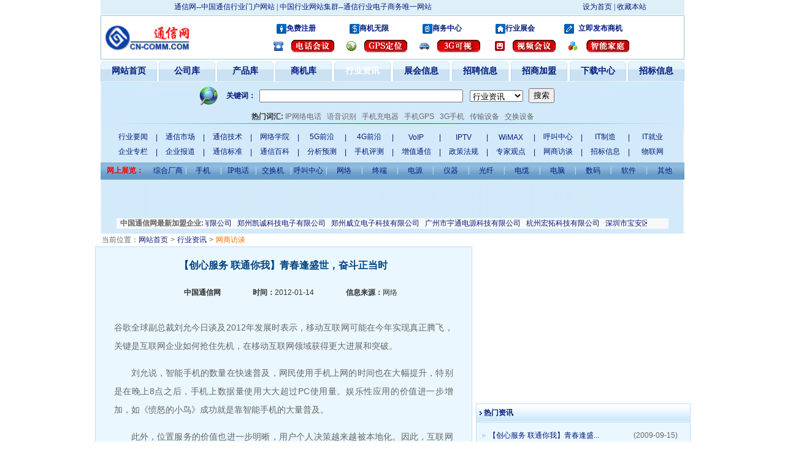

--- FILE ---
content_type: text/html; charset=gb2312
request_url: http://cn-comm.com/News/ShowInfo.aspx?ID=70219
body_size: 81520
content:
<!--48小时热门资讯注册-->
<!--资讯详细注册-->
<!--相关资讯注册-->
<!--发表平路注册-->
<!--面包屑注册-->
<!--底部注册-->
<!--头部注册-->





<!DOCTYPE HTML PUBLIC "-//W3C//DTD HTML 4.0 Transitional//EN" >
<HTML>
	<HEAD><title>通信网</title>
       <META NAME="DESCRIPTION" CONTENT="通信网(www.cn-comm.com)-商务分享-通信产品发布-通信产品推广,通信网(www.cn-comm.com)-中国通信行业门户网站-中国行业网站集群-通信行业电子商务唯一网站,通信网(www.cn-comm.com)-专业通信网站-提供通信新闻-通信技术-通信产品招标信息-通信行业展会信息-通信企业商务信息-通信论坛等资源-通信网(www.cn-comm.com)-中国通信行业最大的商务网站-中国商务协会指定通信行业唯一官方网站-中国通信行业政策资讯发布平台"> 
        <meta name="keywords" content="通信网，通信培训,通信咨询,通信人才,通信产品,通信资源,通信下载,通信技术,移动通信技术,3G,小灵通,通信新闻,通信专题,通信市场,运营商市场,市场策划,通信基础增值业务,IPTV,WCDMA,CDMA2000,td-SCDMA,通信工程师,网络优化,网络设计,室内覆盖,什么是通信,通信知识,通信网络,数据通信,通信线路,传输交换,奥运通信">

		<meta name="GENERATOR" Content="Microsoft Visual Studio .NET 7.1">
		<meta name="CODE_LANGUAGE" Content="C#">
		<meta name="vs_defaultClientScript" content="JavaScript">
		<meta name="vs_targetSchema" content="http://schemas.microsoft.com/intellisense/ie5">
	    <META NAME="robots" CONTENT="ALL"> 
		<link rel="stylesheet" type="text/css" href='/Styles.css'>
<script language="javascript" type="text/javascript">
	var selSearch;
function search_onClick()
{
	document.getElementById('KeyWord').value = trim(document.getElementById('KeyWord').value);
	document.getElementById("SearchForm").submit();	
}
	function trim(str)
    {
        return str.replace(/(^([\s|　]*)|([\s|　])*$)/g, "");
    } 
	function selChange()
	{
		var selValue = selSearch.value;
		var baseUrl = 'http://cn-comm.com';
		if(selValue<0)
		{
			return;
		}
		else
		{
			switch(selValue)
			{
				case "1":
				{
					SearchForm.action = baseUrl+"/Company/CompanySearchList.aspx";
				}
					break;
				case "2":
				{
					SearchForm.action = baseUrl+"/Product/ProductSearch.aspx";
				}
					break;
				case "3":
				{
					SearchForm.action = baseUrl+"/Supply/SupplySearchList.aspx";
				}
					break;
				case "4":
				{
					SearchForm.action = baseUrl+"/News/SearchList.aspx";
	
				}
					break;
				case "5":
				{
					SearchForm.action = baseUrl+"/Exhibition/ExhibitionSearchList.aspx";
				}
					break;
				case "6":
				{
					SearchForm.action = baseUrl+"/HR/PostList.aspx";
				}
					break;

				case "7":
				{
					SearchForm.action = baseUrl+"/BusinessJoin/SearchList.aspx";
				}
					break;

				case "8":
				{
					SearchForm.action = baseUrl+"/TradeDownLoad/DownLoadFileList.aspx";
				}
					break;
			}
			
		}
	}
	function pageload()
	{
		var baseUrl = 'http://cn-comm.com';
		var href = window.location.href.substring(window.location.href.indexOf(baseUrl)+baseUrl.length,window.location.href.indexOf('.aspx'));
		selSearch = document.getElementById("selSearch");
		href = href.toUpperCase();
		if(href.indexOf('INDEX')>0)
		{
			for(i = 2 ;i <=10 ; i++)
			{
//				document.getElementById("a_"+i).style["color"]="#001b7e";
//			}
//			a_1.style["color"] = "#EF7403";
//			selSearch.children[0].selected = true;
//			
//			SearchForm.action = baseUrl+"/Company/CompanySearchList.aspx";
//			return ;
			
			document.getElementById("a_"+i).style["color"]="#001b7e";
				var p = document.getElementById("a_"+i).parentNode;
				p.background = "";
			}
			var par=document.getElementById('a_1').parentNode;
			par.background = "../Images/navibg.jpg";
			a_1.style.fontWeight = "bold";
			a_1.style["color"] = "#fff";
			selSearch.children[0].selected = true;
			SearchForm.action = baseUrl+"/Company/CompanySearchList.aspx";
			return ;
			
			
		}
		if(href.indexOf('SUPPLY')>0)
		{
			for(i = 1 ;i <=10 ; i++)
			{
				if(i!=4)
			//	document.getElementById("a_"+i).style["color"]="#001b7e";
//			}
//			a_4.style["color"] = "#EF7403";
//			selSearch.children[2].selected = true;
//			SearchForm.action = baseUrl+"/Supply/SupplySearchList.aspx";
//			return ;
//			
			document.getElementById("a_"+i).style["color"]="#001b7e";
				var p = document.getElementById("a_"+i).parentNode;
				p.background = "";
			}
			var par=document.getElementById('a_4').parentNode;
			par.background = "../Images/navibg.jpg";
			a_4.style.fontWeight = "bold";
			a_4.style["color"] = "#fff";
			selSearch.children[2].selected = true;
			SearchForm.action = baseUrl+"/Supply/SupplySearchList.aspx";
			return ;
			
			
			
		}
		if(href.indexOf('COMPANY')>0)
		{
			for(i = 1 ;i <=10 ; i++)
			{
				if(i!=2)
			//	document.getElementById("a_"+i).style["color"]="#001b7e";
//			}
//			a_2.style["color"] = "#EF7403";
//			selSearch.children[0].selected = true;
//			SearchForm.action = baseUrl+"/Company/CompanySearchList.aspx";
//			return ;
			
			document.getElementById("a_"+i).style["color"]="#001b7e";
				var p = document.getElementById("a_"+i).parentNode;
				p.background = "";
			}
			var par=document.getElementById('a_2').parentNode;
			par.background = "../Images/navibg.jpg";
			a_2.style.fontWeight = "bold";
			a_2.style["color"] = "#fff";
			selSearch.children[0].selected = true;
			SearchForm.action = baseUrl+"/Company/CompanySearchList.aspx";
			return ;
			
			
			
		}
		if(href.indexOf('PRODUCT')>0)
		{
			//for(i = 1 ;i <=10 ; i++)
//			{
//				if(i!=3)
//				document.getElementById("a_"+i).style["color"]="#001b7e";
//			}
//			a_3.style["color"] = "#EF7403";
//			selSearch.children[1].selected = true;
//			SearchForm.action = baseUrl+"/Product/ProductSearch.aspx";
//			return;
			
			for(i=1;i<=10;i++)
			{
				document.getElementById("a_"+i).style["color"]="#001b7e";
				var p = document.getElementById("a_"+i).parentNode;
				p.background = "";
			}
			var par=document.getElementById('a_3').parentNode;
			par.background = "../Images/navibg.jpg";
			a_3.style.fontWeight = "bold";
			a_3.style["color"] = "#fff";
			selSearch.children[1].selected = true;
			SearchForm.action = baseUrl+"/Product/ProductSearch.aspx";
			return ;
			
		}
		if(href.indexOf('NEWS')>0)
		{
			//for(i = 1 ;i <=10 ; i++)
//			{
				//if(i!=5)
//				document.getElementById("a_"+i).style["color"]="#001b7e";
//			}
//			a_5.style["color"] = "#EF7403";
//			selSearch.children[3].selected = true;
//			SearchForm.action = baseUrl+"/News/SearchList.aspx";
//			return ;
			
			for(i=1;i<=10;i++)
			{
				document.getElementById("a_"+i).style["color"]="#001b7e";
				var p = document.getElementById("a_"+i).parentNode;
				p.background = "";
			}
			var par=document.getElementById('a_5').parentNode;
			par.background = "../Images/navibg.jpg";
			a_5.style.fontWeight = "bold";
			a_5.style["color"] = "#fff";
			selSearch.children[3].selected = true;
			SearchForm.action = baseUrl+"/News/SearchList.aspx";
			return ;
			
		}
		if(href.indexOf('EXHIBITION')>0)
		{
			//for(i = 1 ;i <=10 ; i++)
//			{
//				document.getElementById("a_"+i).style["color"]="#001b7e";
//			}
//			a_6.style["color"] = "#EF7403";
//			selSearch.children[4].selected = true;
//			SearchForm.action = baseUrl+"/Exhibition/ExhibitionSearchList.aspx";
//			return ;
			
			
			for(i=1;i<=10;i++)
			{
				document.getElementById("a_"+i).style["color"]="#001b7e";
				var p = document.getElementById("a_"+i).parentNode;
				p.background = "";
			}
			var par=document.getElementById('a_6').parentNode;
			par.background = "../Images/navibg.jpg";
			a_6.style.fontWeight = "bold";
			a_6.style["color"] = "#fff";
			selSearch.children[4].selected = true;
			SearchForm.action = baseUrl+"/Exhibition/ExhibitionSearchList.aspx";
			return ;
			
							
		}

		if(href.indexOf('HR')>0||href.indexOf('MEMBERRESUME')>0)
		{
			//for(i=1;i<=10;i++)
//			{
//				document.getElementById("a_"+i).style["color"]="#001b7e";
//			}
//			a_7.style["color"] = "#EF7403";
//			selSearch.children[5].selected = true;
//			SearchForm.action = baseUrl+"/HR/PostList.aspx";
//			return ;
			
			for(i=1;i<=10;i++)
			{
				document.getElementById("a_"+i).style["color"]="#001b7e";
				var p = document.getElementById("a_"+i).parentNode;
				p.background = "";
			}
			var par=document.getElementById('a_7').parentNode;
			par.background = "../Images/navibg.jpg";
			a_7.style.fontWeight = "bold";
			a_7.style["color"] = "#fff";
			selSearch.children[5].selected = true;
			SearchForm.action = baseUrl+"/HR/PostList.aspx";
			return ;
			
			
			
			
		}
		if(href.indexOf('BUSINESSJOIN')>0)
		{
//			for(i=1;i<=10;i++)
//			{
//				document.getElementById("a_"+i).style["color"]="#001b7e";
//			}
//			a_8.style["color"] = "#EF7403";
//			selSearch.children[6].selected = true;
//			SearchForm.action = baseUrl+"/BusinessJoin/SearchList.aspx";
//			return ;
			
			for(i=1;i<=10;i++)
			{
				document.getElementById("a_"+i).style["color"]="#001b7e";
				var p = document.getElementById("a_"+i).parentNode;
				p.background = "";
			}
			var par=document.getElementById('a_8').parentNode;
			par.background = "../Images/navibg.jpg";
			a_8.style.fontWeight = "bold";
			a_8.style["color"] = "#fff";
			selSearch.children[6].selected = true;
			SearchForm.action = baseUrl+"/BusinessJoin/SearchList.aspx";
			return ;
		}
		if(href.indexOf('TRADEDOWNLOAD')>0)
		{
	//		for(i=1;i<=10;i++)
//			{
//				document.getElementById("a_"+i).style["color"]="#001b7e";
//			}
//			a_9.style["color"] = "#EF7403";
//			selSearch.children[7].selected = true;
//			SearchForm.action = baseUrl+"/TradeDownLoad/DownLoadFileList.aspx";
//			return ;
			
			for(i=1;i<=10;i++)
			{
				document.getElementById("a_"+i).style["color"]="#001b7e";
				var p = document.getElementById("a_"+i).parentNode;
				p.background = "";
			}
			var par=document.getElementById('a_9').parentNode;
			par.background = "../Images/navibg.jpg";
			a_9.style.fontWeight = "bold";
			a_9.style["color"] = "#fff";
			selSearch.children[7].selected = true;
			SearchForm.action = baseUrl+"/TradeDownLoad/DownLoadFileList.aspx";
			return ;
			
		}
		if(href.indexOf('MESSAGEBOARDV')>0)
		{
			//for(i=1;i<=10;i++)
//			{
//				document.getElementById("a_"+i).style["color"]="#001b7e";
//			}
//			a_10.style["color"] = "#EF7403";
//			selSearch.children[8].selected = true;
//			SearchForm.action = baseUrl+"/MessageBoardV/MessageBoardList.aspx";
//			return ;
			
			
			for(i=1;i<=10;i++)
			{
				document.getElementById("a_"+i).style["color"]="#001b7e";
				var p = document.getElementById("a_"+i).parentNode;
				p.background = "";
			}
			var par=document.getElementById('a_10').parentNode;
			par.background = "../Images/navibg.jpg";
			a_10.style.fontWeight = "bold";
			a_10.style["color"] = "#fff";
			//selSearch.children[8].selected = true;
			SearchForm.action = baseUrl+"/MessageBoardV/MessageBoardList.aspx";
			return ;
			
			
			
			
		}
		else
		{
			for(i = 2 ;i <=10 ; i++)
			{
				//document.getElementById("a_"+i).style["color"]="#001b7e";
//			}
//			a_1.style["color"] = "#EF7403";
//			selSearch.children[0].selected = true;
//			SearchForm.action = baseUrl+"/Company/CompanySearchList.aspx";

             document.getElementById("a_"+i).style["color"]="#001b7e";
				var p = document.getElementById("a_"+i).parentNode;
				p.background = "";
			}
			var par=document.getElementById('a_1').parentNode;
			par.background = "../Images/navibg.jpg";
			a_1.style.fontWeight = "bold";
			a_1.style["color"] = "#fff";
			selSearch.children[0].selected = true;
			SearchForm.action = baseUrl+"/Company/CompanySearchList.aspx";



		}
	}
			</script>
        <style type="text/css">
<!--
.STYLE1 {
	font-family: "宋体";
	font-size: 12px;
	font-weight: bold;
	color: #FF0000;
}
.STYLE2 {
	font-family: "宋体";
	font-size: 12px;
	color: #FFFFFF;
}
body {
	background-repeat: no-repeat;
}
.STYLE5 {font-family: "宋体"; font-size: 12px; color: #666666; }
.kuang {
	border: 1px solid #98c3d3;
}
.STYLE7 {
	color: #f90000;
	font-weight: bold;
}
-->
        </style>
<meta http-equiv="Content-Type" content="text/html; charset=gb2312"></HEAD>
	<body onLoad="pageload()" leftmargin="0" rightmargin="0" topmargin="0" bottommargin="0">
<table width="100%" border="0" cellspacing="0" cellpadding="0">
  <tr>
    <th align="center" scope="row"><table width="952" border="0" cellspacing="0" cellpadding="0">
      <tr>
        <td width="786" height="24" background="../Images/bg2.gif" class="STYLE5">&nbsp;&nbsp;&nbsp;&nbsp;&nbsp;&nbsp;&nbsp;&nbsp;&nbsp;&nbsp;&nbsp;&nbsp;&nbsp;&nbsp;&nbsp;&nbsp;&nbsp;&nbsp;&nbsp;&nbsp;&nbsp;&nbsp;&nbsp;&nbsp;&nbsp;&nbsp;&nbsp;&nbsp;&nbsp;&nbsp;&nbsp;&nbsp;&nbsp;&nbsp;&nbsp;&nbsp;&nbsp;&nbsp;&nbsp;&nbsp;<a href="#">通信网--中国通信行业门户网站 | 中国行业网站集群--通信行业电子商务唯一网站</a></td>
        <td width="166" background="../Images/bg2.gif" class="STYLE5"><a style=cursor:hand onclick=this.style.behavior='url(#default#homepage)';this.setHomePage('http://www.cn-comm.com') href="#">设为首页</a> <a href="#">|</a> <a style="CURSOR: hand" onClick="window.external.addFavorite('http://www.cn-comm.com','通信网')" title="通信网" href="#">收藏本站</a></td>
      </tr>
    </table>
      <table width="952" border="0" cellspacing="0" cellpadding="0">
        <tr>
          <td height="1"></td>
        </tr>
      </table>
      <table width="952" border="0" align="center" cellpadding="0" cellspacing="0" class="kuang">
      <tr>
        <td width="201" height="70" align="left"><a href="http://www.cn-comm.com"><img src="../Images/logo23.png" width="148" height="50" border="0"></a></td>
        <td width="751" align="center" valign="middle"><table width="80%" height="28" border="0" cellpadding="0" cellspacing="0">
          <tr>
            <td width="26" align="right"><img src="../Images/mfzc.gif" width="16" height="16"></td>
            <td width="92"><strong><a href="/Member/MemberRegister.aspx" class="baise">免费注册</a></strong></td>
            <td width="22" align="right"><img src="../Images/sjwx.gif" width="16" height="16"></td>
            <td width="92"><strong><a href="/Supply/SupplyList.aspx" class="baise">商机无限</a></strong></td>
            <td width="22" align="right"><img src="../Images/swzx.gif" width="16" height="16"></td>
            <td width="92"><strong><a href="/BizCenter/index.htm" class="baise">商务中心</a></strong></td>
            <td width="22" align="right"><img src="../Images/hyzh.gif" width="16" height="16"></td>
            <td width="92"><strong><a href="/Exhibition/Default.aspx" class="baise">行业展会</a></strong></td>
            <td width="22"><img src="../Images/ljfbsj.gif" width="16" height="16"></td>
            <td width="92"><strong><a href="/Supply/SupplyAdd.aspx" target="_blank" class="baise">立即发布商机</a></strong></td>
          </tr>
        </table>
          <table width="80%" height="28" border="0" cellpadding="0" cellspacing="0">
            <tr>
              <td width="22" align="right"><img src="../Images/wl.gif" width="16" height="16"></td>
              <td width="92" align="center"><a href="http://cnf.cn-comm.com/"><img src="../Images/dhhy.gif" width="70" height="20" border="0"></a></td>
              <td width="22" align="right"><img src="../Images/dw.gif" width="16" height="16"></td>
              <td width="92" align="center"><a href="http://gpss.cn-comm.com:8080/gpscncomm/"><img src="../Images/GPS_dw.gif" width="70" height="20" border="0"></a></td>
              <td width="22" align="right"><img src="../Images/tabicons_015.gif" width="16" height="16"></td>
              <td width="92" align="center"><a href="http://3gv.cn-comm.com/"><img src="../Images/3G_ks.gif" width="70" height="20" border="0"></a></td>
              <td width="26" align="right"><img src="../Images/zz.gif" width="16" height="16"></td>
              <td width="92" align="center"><a href="http://vcf.cn-comm.com/"><img src="../Images/sphy.gif" width="70" height="20" border="0"></a></td>
              <td width="22" align="right"><img src="../Images/ico_ehv.gif" width="16" height="16"></td>
              <td width="92" align="center"><a href="http://ehv.cn-comm.com/"><img src="../Images/ehv.gif" width="70" height="20" border="0"></a></td>
            </tr>
          </table></td>
      </tr>
    </table>
      <table width="952" border="0" align="center" cellpadding="0" cellspacing="0">
        <tr>
          <td height="3"></td>
        </tr>
      </table>
      <table width="952" border="0" align="center" cellpadding="0" cellspacing="0" background="../Images/2-bg.jpg">
      <tr>
        <td align="center" valign="middle" height="32" width="92"><a href='http://cn-comm.com/Index.aspx' id="a_1" style="FONT-SIZE:14px;COLOR:#4682B8"><strong>网站首页</strong></a></td>
        <td width="3"></td>
        <td width="92" height="32" align="center" valign="middle"><a href='http://cn-comm.com/Company/CompanyList.aspx' id="a_2" style="FONT-SIZE:14px;COLOR:#4682B8"><strong>公司库</strong></a></td>
        <td width="3"></td>
        <td width="92" height="32" align="center" valign="middle"><a href='http://cn-comm.com/Product/ProductList.aspx' id="a_3" style="FONT-SIZE:14px;COLOR:#4682B8"><strong>产品库</strong></a></td>
        <td width="3"></td>
        <td width="92" height="32" align="center" valign="middle"><a href='http://cn-comm.com/Supply/SupplyList.aspx' id="a_4" style="FONT-SIZE:14px;COLOR:#4682B8"><strong>商机库</strong></a></td>
        <td width="4"></td>
        <td width="92" height="32" align="center" valign="middle"><a href='http://cn-comm.com/News/Default.aspx' id="a_5" style="FONT-SIZE:14px;COLOR:#4682B8"><strong>行业资讯</strong></a></td>
        <td width="4"></td>
        <td width="92" height="32" align="center" valign="middle"><a href='http://cn-comm.com/Exhibition/Default.aspx' id="a_6" style="FONT-SIZE:14px;COLOR:#4682B8"><strong>展会信息</strong></a></td>
        <td width="4"></td>
        <td width="92" height="32" align="center" valign="middle"><a href='http://cn-comm.com/HR/Default.aspx' id="a_7" style="FONT-SIZE:14px;COLOR:#4682B8"><strong>招聘信息</strong></a></td>
        <td width="4"></td>
        <td width="92" height="32" align="center" valign="middle"><a href='http://cn-comm.com/BusinessJoin/Default.aspx' id="a_8" style="FONT-SIZE:14px;COLOR:#4682B8"><strong>招商加盟</strong></a></td>
        <td width="4"></td>
        <td width="92" height="32" align="center" valign="middle"><a href='http://cn-comm.com/TradeDownLoad/Default.aspx' id="a_9" style="FONT-SIZE:14px;COLOR:#4682B8"><strong>下载中心</strong></a></td>
        <td width="3"></td>
        <td width="92" height="32" align="center" valign="middle"><a href='/News/InfoList.aspx?CategoryID=28' id="a_10" style="FONT-SIZE:14px;COLOR:#4682B8"><strong>招标信息</strong></a></td>
      </tr>
    </table>

<table width="952" height="80" border="0" align="center" cellpadding="0" cellspacing="0">
<form id="SearchForm" method="post" action="">
							<tr height="30">
								<td height="40" align="center" valign="bottom" background="/Images/top1.jpg"><table width="67%" border="0" cellspacing="0" cellpadding="0">
                                  <tr>
                                    <td width="38" align="center"><img src="../Images/top2.jpg" width="30" height="31"></td>
                                    <td width="60" align="right" class="titletext" style="padding-right:6px">关键词：</td>
                                    <td width="335"><input id="KeyWord" name="KeyWord" type="text" class="searchsrinput" style="WIDTH:332px"></td>
                                    <td width="105" align="center">
                                    <select name="selSearch" id="selSearch" onChange="selChange()">
                                      <option value="1" selected>公司库</option>
                                      <option value="2">产品库</option>
                                      <option value="3">商机库</option>
                                      <option value="4">行业资讯</option>
                                      <option value="5">展会信息</option>
                                      <option value="6">招聘信息库</option>
                                      <option value="7">招商加盟</option>
                                    </select></td>
                                    <td width="100"><input name="submit" type="submit" class="searchbtinput" value="搜索"></td>
                                  </tr>
                              </table>                                </td>
    </tr>
	<tr >
	  <td  align="center" bgcolor="#FFFFFF" style="background:url(../Images/indexmid.jpg); background-repeat:no-repeat">
	  
<style type="text/css">
<!--
#repList a { color:#333; text-decoration:none;}
#repList a:link{ color:#333; text-decoration:none;}
#repList a:visited{ color:#333; text-decoration:none;}
#repList a:hover{ color:#333; text-decoration:none;}
-->
</style>


<table width="100%" cellpadding="0" cellspacing="0" align="center">
<tr height="20">
        <td align="center" style="color:#333;"><b>热门词汇:</b>
          
                    <a href='http://www.google.cn/search?hl=zh-CN&q=IP%E7%BD%91%E7%BB%9C%E7%94%B5%E8%AF%9D&meta=&aq=f'><font color="#666666">
                        
                        IP网络电话
                        
                    </font></a>                
&nbsp;                
                    <a href='http://www.google.cn/search?complete=1&hl=zh-CN&newwindow=1&q=%E8%AF%AD%E9%9F%B3%E8%AF%86%E5%88%AB&meta=&aq=f'><font color="#666666">
                        
                        语音识别
                        
                    </font></a>                
&nbsp;                
                    <a href='http://www.google.cn/search?complete=1&hl=zh-CN&newwindow=1&q=%E6%89%8B%E6%9C%BA%E5%85%85%E7%94%B5%E5%99%A8&meta=&aq=f'><font color="#666666">
                        
                        手机充电器
                        
                    </font></a>                
&nbsp;                
                    <a href='http://www.google.cn/search?complete=1&hl=zh-CN&newwindow=1&q=%E6%89%8B%E6%9C%BAGPS&meta=&aq=f'><font color="#666666">
                        
                        手机GPS
                        
                    </font></a>                
&nbsp;                
                    <a href='http://www.google.cn/search?complete=1&hl=zh-CN&newwindow=1&q=3G%E6%89%8B%E6%9C%BA&meta=&aq=f'><font color="#666666">
                        
                        3G手机
                        
                    </font></a>                
&nbsp;                
                    <a href='http://www.google.cn/search?hl=zh-CN&q=%E4%BC%A0%E8%BE%93%E8%AE%BE%E5%A4%87&meta=&aq=f'><font color="#666666">
                        
                        传输设备 
                        
                    </font></a>                
&nbsp;                
                    <a href='http://www.google.cn/search?hl=zh-CN&q=%E4%BA%A4%E6%8D%A2%E8%AE%BE%E5%A4%87&meta=&aq=f'><font color="#666666">
                        
                        交换设备 
                        
                    </font></a>                        </td>
  </tr>
</table>

      <table width="100%" border="0" cellspacing="0" cellpadding="0">
        <tr>
          <td height="1"><img src="../Images/bgt1.jpg" width="952" height="1"></td>
        </tr>
      </table>      </td>
    </tr>
  </form>
</table>
<table width="952" height="26" border="0" align="center" cellpadding="0" cellspacing="0" background="../Images/bg.gif">
  <tr>
    <td align="center" valign="middle" class="baise">&nbsp;</td>
    <td width="69" height="24" align="center" valign="middle" class="baise"><a href="/News/InfoList.aspx?CategoryID=1" target="_blank">行业要闻</a></td>
    <td width="8" align="center" valign="middle" class="baise"><a href="#">|</a></td>
    <td width="69" align="center" valign="middle"><a href="/News/InfoList.aspx?CategoryID=2" target="_blank">通信市场</a></td>
    <td width="8" align="center" valign="middle" class="baise"><a href="#">|</a></td>
    <td width="69" align="center" valign="middle"><a href="/News/InfoList.aspx?CategoryID=3" target="_blank"> 通信技术</a></td>
    <td width="8" align="center" valign="middle" class="baise"><a href="#">|</a></td>
    <td width="69" align="center" valign="middle"><a href="/News/InfoList.aspx?CategoryID=4" target="_blank">网络学院</a></td>
    <td width="8" align="center" valign="middle" class="baise"><a href="#">|</a></td>
    <td width="69" align="center" valign="middle"><a href="/News/InfoList.aspx?CategoryID=6" target="_blank">5G前沿</a></td>
    <td width="8" align="center" valign="middle" class="baise"><a href="#">|</a></td>
    <td width="69" align="center" valign="middle"><a href="/News/InfoList.aspx?CategoryID=44" target="_blank">4G前沿</a></td>
        <td width="8" align="center" valign="middle" class="baise"><a href="#">|</a></td>
    <td width="69" align="center" valign="middle"><a href="/News/InfoList.aspx?CategoryID=7" target="_blank">VoIP</a></td>
    <td width="8" align="center" valign="middle" class="baise"><a href="#">|</a></td>
    <td width="69" align="center" valign="middle"><a href="/News/InfoList.aspx?CategoryID=8" target="_blank">IPTV</a></td>
    <td width="8" align="center" valign="middle" class="baise"><a href="#">|</a></td>
    <td width="69" align="center" valign="middle"><a href="/News/InfoList.aspx?CategoryID=9" target="_blank">WiMAX</a></td>
    <td width="8" align="center" valign="middle" class="baise"><a href="#">|</a></td>
    <td width="69" align="center" valign="middle"><a href="/News/InfoList.aspx?CategoryID=10" target="_blank">呼叫中心</a></td>
    <td width="8" align="center" valign="middle" class="baise"><a href="#">|</a></td>
    <td width="69" align="center" valign="middle"><a href="/News/InfoList.aspx?CategoryID=11" target="_blank">IT制造</a></td>
    <td width="8" align="center" valign="middle" class="baise"><a href="#">|</a></td>
    <td width="69" align="center" valign="middle"><a href="/News/InfoList.aspx?CategoryID=12" target="_blank">IT就业</a></td>
    <td align="center" valign="middle">&nbsp;</td>
    </tr>
  <tr>
    <td align="center" valign="middle">&nbsp;</td>
    <td height="24" align="center" valign="middle"><a href="/News/InfoList.aspx?CategoryID=13" target="_blank">企业专栏</a></td>
    <td align="center" valign="middle"><a href="#">|</a></td>
    <td align="center" valign="middle"><a href="/News/InfoList.aspx?CategoryID=14" target="_blank">企业报道</a></td>
    <td align="center" valign="middle"><a href="#">|</a></td>
    <td align="center" valign="middle"><a href="/News/InfoList.aspx?CategoryID=15" target="_blank">通信标准</a></td>
    <td align="center" valign="middle"><a href="#">|</a></td>
    <td align="center" valign="middle"><a href="/News/InfoList.aspx?CategoryID=16" target="_blank">通信百科</a></td>
    <td align="center" valign="middle"><a href="#">|</a></td>
    <td align="center" valign="middle"><a href="/News/InfoList.aspx?CategoryID=32" target="_blank">分析预测</a></td>
    <td align="center" valign="middle"><a href="#">|</a></td>
    <td align="center" valign="middle"><a href="/News/InfoList.aspx?CategoryID=31" target="_blank">手机评测</a></td>
    <td align="center" valign="middle"><a href="#">|</a></td>
    <td align="center" valign="middle"><a href="/News/InfoList.aspx?CategoryID=19" target="_blank">增值通信</a></td>
    <td align="center" valign="middle"><a href="#">|</a></td>
    <td align="center" valign="middle"><a href="/News/InfoList.aspx?CategoryID=20" target="_blank">政策法规</a></td>
    <td align="center" valign="middle"><a href="#">|</a></td>
    <td align="center" valign="middle"><a href="/News/InfoList.aspx?CategoryID=21" target="_blank">专家观点</a></td>
    <td align="center" valign="middle"><a href="#">|</a></td>
    <td align="center" valign="middle"><a href="/News/InfoList.aspx?CategoryID=22" target="_blank">网商访谈</a></td>
    <td align="center" valign="middle"><a href="#">|</a></td>
    <td align="center" valign="middle"><a href="/News/InfoList.aspx?CategoryID=28" target="_blank">招标信息</a></td>
    <td align="center" valign="middle"><a href="#">|</a></td>
    <td align="center" valign="middle"><a href="/News/InfoList.aspx?CategoryID=45" target="_blank">物联网</a></td>
  </tr>
</table>
<table width="952" border="0" cellspacing="0" cellpadding="0">
  <tr>
    <td height="5" background="../Images/bg.gif"></td>
  </tr>
</table>
<table width="952" border="0" cellspacing="0" cellpadding="0">
  <tr>
    <td width="79" height="28" align="center" background="../Images/banner1.gif"><span class="STYLE1">网上展览：</span></td>
    <td width="873" align="center" background="../Images/banner1.gif"><table width="866" border="0" cellspacing="0" cellpadding="0">
      <tr>
        <td width="53" align="center"><span class="STYLE2"><a href="/News/EXList_01.aspx" target="_blank">综合厂商</a></span></td>
        <td class="STYLE2" width="1">|</td>
        <td class="STYLE2" width="53" align="center"><a href="/News/EXList_02.aspx" target="_blank">手机</a></td>
        <td class="STYLE2" width="1">|</td>
        <td class="STYLE2" width="53" align="center"><a href="/News/EXList_03.aspx" target="_blank">IP电话</a></td>
        <td class="STYLE2" width="1">|</td>
        <td class="STYLE2" width="53" align="center"><a href="/News/EXList_04.aspx" target="_blank">交换机</a></td>
        <td class="STYLE2" width="1">|</td>
        <td class="STYLE2" width="53" align="center"><a href="/News/EXList_05.aspx" target="_blank">呼叫中心</a></td>
        <td class="STYLE2" width="1">|</td>
        <td class="STYLE2" width="53" align="center"><a href="/News/EXList_06.aspx" target="_blank">网络</a></td>
        <td class="STYLE2" width="1">|</td>
        <td class="STYLE2" width="53" align="center"><a href="/News/EXList_07.aspx" target="_blank">终端</a></td>
        <td class="STYLE2" width="1">|</td>
        <td class="STYLE2" width="53" align="center"><a href="/News/EXList_08.aspx" target="_blank">电源</a></td>
        <td class="STYLE2" width="1">|</td>
        <td class="STYLE2" width="53" align="center"><a href="/News/EXList_09.aspx" target="_blank">仪器</a></td>
        <td class="STYLE2" width="1">|</td>
        <td class="STYLE2" width="53" align="center"><a href="/News/EXList_10.aspx" target="_blank">光纤</a></td>
        <td class="STYLE2" width="1">|</td>
        <td class="STYLE2" width="53" align="center"><a href="/News/EXList_11.aspx" target="_blank">电缆</a></td>
        <td class="STYLE2" width="1">|</td>
        <td class="STYLE2" width="53" align="center"><a href="/News/EXList_12.aspx" target="_blank">电脑</a></td>
        <td class="STYLE2" width="1">|</td>
        <td class="STYLE2" width="53" align="center"><a href="/News/EXList_13.aspx" target="_blank">数码</a></td>
        <td class="STYLE2" width="1">|</td>
        <td class="STYLE2" width="53" align="center"><a href="/News/EXList_14.aspx" target="_blank">软件</a></td>
        <td class="STYLE2" width="1">|</td>
        <td class="STYLE2" width="53" align="center"><a href="/News/EXList_15.aspx" target="_blank">其他</a></td>
      </tr>
    </table></td>
  </tr>
</table>
<table width="952" border="0" align="center" cellpadding="0" cellspacing="0" background="../Images/bg.gif">
  <tr>
    <td height="4"></td>
  </tr>
  <tr>
    <td><SCRIPT type=text/javascript>
    <!--
    
    var focus_width=952
    var focus_height=51
    var text_height=0
    var swf_height = focus_height+text_height
    
    var pics='/1.jpg|/2.jpg|/ruanbohui.jpg|/4.jpg'
    var links='#|http://www.b2b.net.cn/|http://www.cis-expo.com/|http://www.ny-dt.com/'
    var texts='/Images/zhengshu1.jpg|http://www.b2b.net.cn/|http://vcf.cn-comm.com/'
    
    document.write('<object classid="clsid:d27cdb6e-ae6d-11cf-96b8-444553540000" codebase="http://fpdownload.macromedia.com/pub/shockwave/cabs/flash/swflash.cab#version=6,0,0,0" width="'+ focus_width +'" height="'+ swf_height +'">');
    document.write('<param name="allowScriptAccess" value="sameDomain"><param name="movie" value="/img.swf"><param name="quality" value="high"><param name="bgcolor" value="#DADADA">');
    document.write('<param name="menu" value="false"><param name=wmode value="opaque">');
    document.write('<param name="FlashVars" value="pics='+pics+'&links='+links+'&texts='+texts+'&borderwidth='+focus_width+'&borderheight='+focus_height+'&textheight='+text_height+'">');
    document.write('</object>');
    
    //-->
</SCRIPT></td>
  </tr>
  <tr>
    <td height="4"></td>
  </tr>
  <tr>
    <td height="25"> 
    

<table cellpadding="0" cellspacing="0" width="900" border="0" align="center" bgcolor="#f8f8f8">
	<tr>
		<td align="right">
			<b>中国通信网最新加盟企业:</b>&nbsp;</td>
	  <td>	
		<div id="companyshow" style="overflow: hidden;width:720px">
				<table width="400" cellpadding="0" cellspacing="0" align="center" border="0">
					<tr>
						<td id="companyshow1" width="100%">
			  <table width="2300" border="0" cellpadding="0" cellspacing="0">
								<tr>
											<td  >
									<a href='http://cn-comm.com/Skin1/Company/Default.aspx?CompanyID=1740'>大连瑞恒电力电气有限公司</a>&nbsp;&nbsp;										<a href='http://cn-comm.com/Skin1/Company/Default.aspx?CompanyID=13738'>天津振威展览有限公司</a>&nbsp;&nbsp;										<a href='http://cn-comm.com/Skin1/Company/Default.aspx?CompanyID=1790'>安平县小大筛网滤布联合经销部</a>&nbsp;&nbsp;										<a href='http://cn-comm.com/Skin1/Company/Default.aspx?CompanyID=13488'>深圳星和电子有限公司</a>&nbsp;&nbsp;										<a href='http://cn-comm.com/Skin1/Company/Default.aspx?CompanyID=11202'>郑州凯诚科技电子有限公司</a>&nbsp;&nbsp;										<a href='http://cn-comm.com/Skin1/Company/Default.aspx?CompanyID=2203'>郑州威立电子科技有限公司</a>&nbsp;&nbsp;										<a href='http://cn-comm.com/Skin1/Company/Default.aspx?CompanyID=2993'>广州市宇通电源科技有限公司</a>&nbsp;&nbsp;										<a href='http://cn-comm.com/Skin1/Company/Default.aspx?CompanyID=1663'>杭州宏拓科技有限公司</a>&nbsp;&nbsp;										<a href='http://cn-comm.com/Skin1/Company/Default.aspx?CompanyID=11218'>深圳市宝安区西乡银田工业区汇潮大厦</a>&nbsp;&nbsp;										<a href='http://cn-comm.com/Skin1/Company/Default.aspx?CompanyID=10758'>西安雷达电子科技有限公司</a>&nbsp;&nbsp;																					</td>
								</tr>
							</table>
						</td>
						<td id="companyshow2">
						</td>
					</tr>
				</table>
		  </div>
		</td>
	</tr>
</table>
<script language="javascript" type="text/javascript">

var scrollSpeed_c= 20;
var scrollStep_c = 1;
var scrollElemOut_c = document.getElementById("companyshow");
var scrollElem_c = document.getElementById("companyshow1");
var scrollElem2_c = document.getElementById("companyshow2");

var stopscroll_c = false;
var stoptime_c = 0;
var scrollltr_c = true;
scrollElem_c.onmouseover = new Function("stopscroll = true");
scrollElem_c.onmouseout = new Function("stopscroll = false");

scrollElem2_c.innerHTML = scrollElem_c.innerHTML;

function scrollDirection_c(ltr)
{
   scrollltr_c = ltr;
}
function scrollHorizon_c()
{
 if(stopscroll_c) 
 {
 return;
 } 
 

 if( ( scrollElemOut_c.scrollLeft % 600 == 0 ))
 { 
 stoptime_c += 1; 
 if(stoptime_c == 180)
 { 
 stoptime_c = 0;
 }
 else
 {
 return;
 }
 }
 if(scrollltr_c)
 {
 if(scrollElem2_c.offsetWidth - scrollElemOut_c.scrollLeft <= 0)
 {
 scrollElemOut_c.scrollLeft -= scrollElem_c.offsetWidth; 
 }
 else
 {
 scrollElemOut_c.scrollLeft += scrollStep_c;
 }
 }
 else
 {
 if(scrollElemOut_c.scrollLeft<=0)
 {
 scrollElemOut_c.scrollLeft = scrollElem2_c.offsetWidth;
 }
 scrollElemOut_c.scrollLeft -= scrollStep_c; 
 } 
} 

setInterval("scrollHorizon_c()",scrollSpeed_c);
 
</script>    </td>
  </tr>
  <tr>
    <td height="4"></td>
  </tr>
</table></th>
  </tr>
</table>

    <!--头部调用-->



<script language="javascript">
parent.document.title='行业资讯--网商访谈--【创心服务 联通你我】青春逢盛世，奋斗正当时';
</script>
<table cellpadding="2" cellspacing="0" border="0" width="952" align="center">
<tr>
		<td nowrap>当前位置：<a href="http://cn-comm.com/#">网站首页</a></td>
		<td nowrap>&gt;</td>
		<td nowrap><a href="http://cn-comm.com/News/Default.aspx">行业资讯</a></td>
		
				<td nowrap>></td>
				<td nowrap><a style="color:#EF7403" href='http://cn-comm.com/News/InfoList.aspx?CategoryID=22'>网商访谈</a></td>
			
		<td width="99%"></td>
	</tr>
</table>
</body> <!--面包屑调用-->

<table width="952" border="0" align="center" cellpadding="0" cellspacing="0">
  <tr>
    <td width="602" valign="top" style="padding-right:6px;">
    <table width="100%" border="0" cellpadding="0" cellspacing="1" bgcolor="#bcdef7">
      <tr>
        <td bgcolor="#eaf7ff">
        
        
<!--资讯详细开始-->
        <table width="100%" border="0" cellspacing="0" cellpadding="0">
  <tr>
    <td>

<table width="100%" border="0" cellspacing="0" cellpadding="0">
	<tr width="100%">
		<td colspan="3" align="center" style="padding-top:20px;padding-bottom:25px">
			<font style="font-weight:bolder;font-size:16px;color:#004481"><b>【创心服务 联通你我】青春逢盛世，奋斗正当时</b></font>		</td>
	</tr>
	<tr>
		<td width="33%" height="50" align="right" valign="top" ><strong><font color="#333333">中国通信网</font></strong></td>
	  <td width="33%" height="50" align="center" valign="top"><strong><font color="#333333">时间：</font></strong><font color="#333333">2012-01-14</font></td>
	  <td width="33%" height="50" valign="top"><strong><font color="#333333">信息来源：</font></strong><font color="#333333">网络</font></td>
  </tr>
	<tr>
		<td height="30" colspan="3" align="left" style="padding-left:30px;padding-right:30px; font-size:14px; line-height:30px; text-align:justify; text-justify:inter-ideograph;">			
			谷歌全球副总裁刘允今日谈及2012年发展时表示，移动互联网可能在今年实现真正腾飞，关键是互联网企业如何抢住先机，在移动互联网领域获得更大进展和突破。
<P style="TEXT-INDENT: 2em">刘允说，智能手机的数量在快速普及，网民使用手机上网的时间也在大幅提升，特别是在晚上8点之后，手机上数据量使用大大超过PC使用量。娱乐性应用的价值进一步增加，如《愤怒的小鸟》成功就是靠智能手机的大量普及。</P>
<P style="TEXT-INDENT: 2em">此外，位置服务的价值也进一步明晰，用户个人决策越来越被本地化。因此，互联网从业者需要研究如何真正的吸引这些用户的注意力，通过手机实现目标互联网营销行为。</P>
<P style="TEXT-INDENT: 2em">刘允认为，用户通过智能手机拍什么东西，希望图象搜索，信息搜索，会对其有什么样的参谋。只要挖掘，移动互联网在商务这一块会引发非常大的变化。移动技术与互联网技术结合在移动互联网时代趋势会更明显。</P>
<P style="TEXT-INDENT: 2em"><STRONG>以下是谷歌中国大中华区总裁刘允演讲实录：</STRONG></P>
<P style="TEXT-INDENT: 2em"><STRONG>刘允：</STRONG>尊敬的各位领导，各位来宾，大家下午好！</P>
<P style="TEXT-INDENT: 2em">非常高兴能够受邀来这里跟大家做一个交流和汇报，站在全球互联网行业，怎么来看待2012年的趋势和特殊行业发展。今天互联网行业做出一个非常好的大会主题，就是在变革中洞察机会。实际上，我们整个互联网行业时时刻刻都在变化当中，在这个里面怎么去寻找机会，怎么去发展，互联网行业我们中国曾经采取跟进跟追赶。</P>
<P style="TEXT-INDENT: 2em">在移动互联网时期，在这个时间点上，我们中国完全有可能，行业和我们用户优势和规模能够去引领整个发展。就像刚刚高秘书长讲到，中国互联网已经成为 促进整个世界互联网发展的主要动力，在这里面我想和大家分享一下，我们可以看到移动互联网接下来的一些发展。</P>
<P style="TEXT-INDENT: 2em">首先，要谈移动互联网就要谈到终端。这个展示在多少年前是一个泾渭分明的，移动通信主要是以手机，话音为主，PC端主要是以信息，互联网上运作为主。在过去10年，特别过去3年发展里面，这个界限越来越模糊，我们从智能终端，到平板，pad发展，到里面最后发现这个功能，事实上彼此都可以互相覆盖和取代，里面真正感谢应该是一个操作系统平台，以及是应用促使了这些终端能够起到非常大的促成作用。</P>
<P style="TEXT-INDENT: 2em">在这一点上可以看到，很多从事于平台、浏览器、应用、开发这些业者，在这个地方真正能够去体现很大的价值优势。</P>
<P style="TEXT-INDENT: 2em">还有一点非常明显可以感觉到，原来在网上世界，和现实当中是一条平行，我们可能花很多时间在网上做很多事情。</P>
<P style="TEXT-INDENT: 2em">当然，在我们现实生活当中，工作和生活的时候我们放下东西去从事我们现实当中具体的生活和工作。你现在发现，这个应该融合在一起了，在你工作，吃饭，交友，等待的过程当中，事实上互联网，特别是手机 上面很多应用和服务，使得在你日常工作和生活当中已经融入到了以前。你曾经专门要去运作的东西，很多时候在谈话当中，如果卡在某一个问题上的时候会说等一 等，让我从网上找到这样的答案，图片，信息，来继续延续这么一个谈话沟通，这个发展趋势是非常非常明显的。</P>
<P style="TEXT-INDENT: 2em">再一个刚刚也报道，我们在国内看到智能手机发展是一个非常大的趋势。从全球来看，特别一些发达市场里面更是这样的状态。可以跟大家报道的是在美国，行业一些专家分析，在今年年底，在美国移动市场里面，智能手机会超过50%，这是一个非常非常大的变化，当你移动用户里面，50%是有智能手机的时候，这样起到 一个规模效应以后，他研发出来很多变化是可以产生一个全体规模效果。那么，在这里电子书籍也会占25%，四分之一互联网用户。</P>
<P style="TEXT-INDENT: 2em">另外，我们的平板大概也要占到四分之一。当你发现，你原来移动用户手里终端越来越趋近于移动状态时，在这方面发展势头，你市场已经成熟了，很多东西都是蓄势待发。</P>
<P style="TEXT-INDENT: 2em">还有一点，在美国互联网市场里面，从来没有发生过在一年里面，可以有400%的爆发式增长，这在以前还是一个相对比较大数字的变化，100%的变化。但是，在去年整个在手机上的搜索量已经超过在PC上搜索量，这是一个不得了变化，移动终端上大家愿意去介入，愿意使用的程度已经是非常非常大，我们 叫“爆发式”，如果谁现在还没有一个移动战略，或者一个介于互联网行业，企业，没有找到自己在移动互联网方面的位置，可能都有一个问题了。</P>
<P style="TEXT-INDENT: 2em">还有一点，这个图今天想跟大家分享非常有趣，这是集合全球数据做出来的模型。新的那条线是PC，总机，电脑，蓝色主要指智能手机，一天24小时非常有意 思，这两条线在中午12点到1点期间，PC使用量下降了，我们手机使用量在那个时间，一个小时里面上升了这时候大家离开了固定场所，无论是办公室还是家里，你外出了，这个时候整个信息量增加使用量是非常客观的。</P>
<P style="TEXT-INDENT: 2em">当然在下午上班时间一般使用量肯定大，你注意晚上8点之后发生什么状况，手机上数据量使用大大超过了我们PC使用量，这个超过从11点之后，一直在超过。 大家应该都有这个体会，下了班回到家里，事实上还跟着你进行一些特别活动的时候，在家里可能带的是手机，而不是电脑和其他终端了。如果是这样一个状况，从 应用角度，使用角度，信息角度，这么一个终端，这么一个平台，这么一个媒体，和个人之间互动和归属，事实上起到随时随地随身，在这个里面很多应用机会，信息发布去检察一些变化，给我们互联网提供一个非常有意思的变化。</P>
<P style="TEXT-INDENT: 2em">怎么去看2012年？当智能手机，当应用，当我们用户使用，当行为发生这么大变化的时候，2012年会是什么大的趋势呢？</P>
<P style="TEXT-INDENT: 2em">第一点，也是最大一点，所有互联网界，特别移动互联网界专家学者都认为，娱乐性一定是将来智能手机里面最大，第一的应用。这里面游戏，视频的东西，一定还 是在最前列，而且永远会领先。这个图景大家应该都很熟悉，在国内很多都是在等待，在平稳运输，在地铁，或者车站等待的环节里面，事实上你只有几分钟，几十 分钟要去把它消化掉，事实上大家都可以看到，有的人在拿着手机，有的人在浏览信息，在享受娱乐服务。有一个数据跟大家分享，非常有意思，全球“愤怒的小鸟” 这个游戏在手机端使用量，一天游戏时间加起来是125年。没有想到这么一个简单游戏，在全世界手机使用量达到这么大的使用量。</P>
<P style="TEXT-INDENT: 2em">从YouTube每天手机流量量也占2亿次，这就说明手机今后会牢牢占据最大一块。当我们在使用智能手机在做很多决定的时候，你会发现这个决定时间点在 24小时之内，这是以前没有想到，这个手机显现在旅游目的地，一个使用者在订酒店房间，数据显示有82%多的手机用户，在一个旅游地，在24小时之内时间 段订房间，不像原来出发前几个月，几个星期订下来，这样一个订房间，或者预定什么东西，由于手机在手，可以及时掌握商业信息，很多都是在24小时之内来做商业决定。</P>
<P style="TEXT-INDENT: 2em">那么，在PC，电脑上这样用户只有45%。还有一个商业网站，非常奇怪的发现，在订酒店的时候，因为手机有地理信息，在21英里之内来确定订单，他进去 过，或者参观过，或者听别人讲起过来下订单，这对商家来讲，突然发现我并不是基于在PC端来做长期预定的用户商业机会，甚至在短期内很多决定，也是非常非 常重要的，这个决定变的在很短时间内来做。</P>
<P style="TEXT-INDENT: 2em">第三，我们可以看到互联网营销，在无线互联网时代变成线上线下整合。同样一个非常非常棒的户外有展示性一个广告，同样翻版到手机上增加很多互动，增多了富媒体表现性，增加用户和广告之间，信息之间交流。而且，这样一个相互信息，这样互相影响，使得未来互联网营销变的更具有直接价值。可以看到有什么互相影响，这是互联网整个营销界共同在观察和探讨。</P>
<P style="TEXT-INDENT: 2em">第四点，由于智能手机，由于有位置观念。很奇怪的发现，在像美国这样一个很发达的市场里面，三分之一移动搜索是关于当时所在地，本地信息搜索。搜索到，有 行动往下去做实施，我们发现61%用户，因为手机上信息可以直接有号码，去打电话，了解更近一步。就会发现，有超过60%用户去打电话继续往下了解情况， 有接近60%用户，因为你已经在本地直接进入商家也好，实地进行访问。这就让所有行业者认为，将来怎么了解，真正到你这个地点周围用户，怎么去吸引他的注意力，怎么能够让他进入到自己，想要去实现的目标互联网营销行为里面。所以，个人决策越来越被本地化。</P>
<P style="TEXT-INDENT: 2em">第五，也是最后一个跟大家分享的。手机支付是很多年事情，现在在自己采购里面，智能手机不仅仅扮演一个支付过程，变成一个购物伙伴。同党参谋作用，你看到 一个货品非常好，你用一个应用，调出来应用去比较一下其他地方价格是什么，这个地方产地是哪里？还有没有其他介绍，在你进行商业采购的时候，由于很多应用，特别我们智能手机，手机可以帮你做很多决策，在这个地方可以了解相关物品，在整个相关商场里面，环境里面信息，这么多消费者认为，我现在采购离不开智 能手机，所以他进行很多追踪和了解。</P>
<P style="TEXT-INDENT: 2em">在这一点上，我们会发现引发很多商业机会，和对用户了解度会越来越多，可以反映出来对什么东西，拍什么东西，他希望图象搜索，信息搜索，会对其有什么样的参谋。所以，这一点上移动互联网在商务这一块，引发一个非常大的变化。如果说，在互联网的发展，移动技术与互联网技术，移动互联网这个时代趋势非常明显。在2012年很多都在期待，真正腾飞时间点上，我们互联网协会在这里，召开这么一个会议是抢占先机，怎么抓住机会进入到里面，无论从开发，应用，终端，以及到未来商业这一块都有非常大机会，我们希望这个是未来能够引领我们2012年，整个中国互联网行业，在移动互联网这块能够有更大进展和突破的一年。</P>		</td>
	</tr>
	<tr><td width="80%" height="20"  colspan="3" align="left" style="padding-left:30px;padding-right:30px">
	<table width="100%" border="0" cellpadding="0" cellspacing="0"><tr><td align="left"> </td></tr></table></tr>
</table>
<!--资讯详细调用--></td>
  </tr>
</table>
<!--资讯详细结束-->


<!--相关资讯开始-->
<table width="100%" border="0" cellspacing="10" cellpadding="0">
  <tr>
    <td bgcolor="#bcdef7"><span style="padding-left:20px; font-weight:bolder; color:#333;">相关资讯</span></td>
  </tr>
  <tr>
    <td>
<table width="100%" cellpadding="0" cellspacing="0" align="center" border="0">
	<tr>
		<td valign="top" style="PADDING-RIGHT:8px; PADDING-LEFT:8px; PADDING-BOTTOM:16px; PADDING-TOP:10px">
			<table width="100%" border="0" align="left" cellpadding="0" cellspacing="0">
		  
						<tr valign="top" height="24px">
							<td style="padding-left:6px" align="left">
								<a id="NewsListStyel21_repList_Hyperlink1_0" title="【创心服务 联通你我】青春逢盛世，奋斗正当时" href="ShowInfo.aspx?ID=70272" target="_blank" style="display:inline-block;height:22px;">
									· 【创心服务 联通你我】青春逢盛世，奋斗正当时</a></td>
							<td align="center">
								(2012-01-17)
							</td>
						  
						</tr>
					
						<tr valign="top" height="24px">
							<td style="padding-left:6px" align="left">
								<a id="NewsListStyel21_repList_Hyperlink1_1" title="【创心服务 联通你我】青春逢盛世，奋斗正当时" href="ShowInfo.aspx?ID=70243" target="_blank" style="display:inline-block;height:22px;">
									· 【创心服务 联通你我】青春逢盛世，奋斗正当时</a></td>
							<td align="center">
								(2012-01-16)
							</td>
						  
						</tr>
					
						<tr valign="top" height="24px">
							<td style="padding-left:6px" align="left">
								<a id="NewsListStyel21_repList_Hyperlink1_2" title="【创心服务 联通你我】青春逢盛世，奋斗正当时" href="ShowInfo.aspx?ID=70219" target="_blank" style="display:inline-block;height:22px;">
									· 【创心服务 联通你我】青春逢盛世，奋斗正当时</a></td>
							<td align="center">
								(2012-01-14)
							</td>
						  
						</tr>
					
						<tr valign="top" height="24px">
							<td style="padding-left:6px" align="left">
								<a id="NewsListStyel21_repList_Hyperlink1_3" title="【创心服务 联通你我】青春逢盛世，奋斗正当时" href="ShowInfo.aspx?ID=70218" target="_blank" style="display:inline-block;height:22px;">
									· 【创心服务 联通你我】青春逢盛世，奋斗正当时</a></td>
							<td align="center">
								(2012-01-14)
							</td>
						  
						</tr>
					
						<tr valign="top" height="24px">
							<td style="padding-left:6px" align="left">
								<a id="NewsListStyel21_repList_Hyperlink1_4" title="【创心服务 联通你我】青春逢盛世，奋斗正当时" href="ShowInfo.aspx?ID=70217" target="_blank" style="display:inline-block;height:22px;">
									· 【创心服务 联通你我】青春逢盛世，奋斗正当时</a></td>
							<td align="center">
								(2012-01-14)
							</td>
						  
						</tr>
					
			</table>
	  </td>
	</tr>
</table>
<!--相关资讯调用--></td>
  </tr>
</table>
<!--相关资讯结束-->



<!--发表平路开始-->
<table width="100%" border="0" cellspacing="10" cellpadding="0">
  <tr>
    <td bgcolor="#bcdef7"><span style="padding-left:20px; font-weight:bolder; color:#333;">发表评论</span></td>
  </tr>
  <tr>
    <td>
<script language="javascript" type="text/javascript">
function checkinput()
{
     var content = document.getElementById("AddCommentModule_11_txtContent").innerHTML;
     if(content!=""&&content!=null)
     {
          return true;
     }
     alert("评论内容不能为空!");
     return false;
}
function subContents(objMulText)
{
	var MulTextValue = objMulText.value;
	if(MulTextValue.length>300)
	{
		objMulText.value = MulTextValue.substring(0,300);
	}
}
</script>
<table width="100%" cellpadding="0" cellspacing="0">
<tr>
		<td valign="top" >
			<!-- 列表 -->
	  <table width="100%" cellpadding="0" cellspacing="0" align="center">
				
			</table>
		</td>
       </tr>
       <tr>
    <td>
			<!-- 发表-->
	  <form method="post" action="./ShowInfo.aspx?ID=70219" id="Form1">
<div class="aspNetHidden">
<input type="hidden" name="__VIEWSTATE" id="__VIEWSTATE" value="/[base64]/Y29tcGxldGU9MSZobD16aC1DTiZuZXd3aW5kb3c9MSZxPSVFNiU4OSU4QiVFNiU5QyVCQSVFNSU4NSU4NSVFNyU5NCVCNSVFNSU5OSVBOCZtZXRhPSZhcT1mAA/[base64]/lsI/lpKfnrZvnvZHmu6TluIPogZTlkIjnu4/plIDpg6hkAgMPZBYCZg8VAgUxMzQ4OB7mt7HlnLPmmJ/lkoznlLXlrZDmnInpmZDlhazlj7hkAgQPZBYCZg8VAgUxMTIwMiTpg5Hlt57lh6/or5rnp5HmioDnlLXlrZDmnInpmZDlhazlj7hkAgUPZBYCZg8VAgQyMjAzJOmDkeW3nuWogeeri+eUteWtkOenkeaKgOaciemZkOWFrOWPuGQCBg9kFgJmDxUCBDI5OTMn5bm/5bee5biC5a6H6YCa55S15rqQ56eR5oqA5pyJ6ZmQ5YWs5Y+4ZAIHD2QWAmYPFQIEMTY2Mx7mna3lt57lro/mi5Pnp5HmioDmnInpmZDlhazlj7hkAggPZBYCZg8VAgUxMTIxODPmt7HlnLPluILlrp3lronljLropb/kuaHpk7bnlLDlt6XkuJrljLrmsYfmva7lpKfljqZkAgkPZBYCZg8VAgUxMDc1OCTopb/lronpm7fovr7nlLXlrZDnp5HmioDmnInpmZDlhazlj7hkAgkPZBYCZg8WAh8AAgEWAmYPZBYCZg8VAgIyMgznvZHllYborr/osIhkAg0PZBYCAgEPFgIfAAIFFgpmD2QWBmYPDxYEHgtOYXZpZ2F0ZVVybAUdfi9OZXdzL1Nob3dJbmZvLmFzcHg/SUQ9NzAyNzIeB1Rvb2xUaXAFQOOAkOWIm+W/g+acjeWKoSDogZTpgJrkvaDmiJHjgJHpnZLmmKXpgKLnm5vkuJbvvIzlpYvmlpfmraPlvZPml7ZkFgJmDxUBQOOAkOWIm+W/g+acjeWKoSDogZTpgJrkvaDmiJHjgJHpnZLmmKXpgKLnm5vkuJbvvIzlpYvmlpfmraPlvZPml7ZkAgEPFQEKMjAxMi0wMS0xN2QCAg8VAQoyMDEyLTAxLTE3ZAIBD2QWBmYPDxYEHwEFHX4vTmV3cy9TaG93SW5mby5hc3B4P0lEPTcwMjQzHwIFQOOAkOWIm+W/g+acjeWKoSDogZTpgJrkvaDmiJHjgJHpnZLmmKXpgKLnm5vkuJbvvIzlpYvmlpfmraPlvZPml7ZkFgJmDxUBQOOAkOWIm+W/g+acjeWKoSDogZTpgJrkvaDmiJHjgJHpnZLmmKXpgKLnm5vkuJbvvIzlpYvmlpfmraPlvZPml7ZkAgEPFQEKMjAxMi0wMS0xNmQCAg8VAQoyMDEyLTAxLTE2ZAICD2QWBmYPDxYEHwEFHX4vTmV3cy9TaG93SW5mby5hc3B4P0lEPTcwMjE5HwIFQOOAkOWIm+W/g+acjeWKoSDogZTpgJrkvaDmiJHjgJHpnZLmmKXpgKLnm5vkuJbvvIzlpYvmlpfmraPlvZPml7ZkFgJmDxUBQOOAkOWIm+W/g+acjeWKoSDogZTpgJrkvaDmiJHjgJHpnZLmmKXpgKLnm5vkuJbvvIzlpYvmlpfmraPlvZPml7ZkAgEPFQEKMjAxMi0wMS0xNGQCAg8VAQoyMDEyLTAxLTE0ZAIDD2QWBmYPDxYEHwEFHX4vTmV3cy9TaG93SW5mby5hc3B4P0lEPTcwMjE4HwIFQOOAkOWIm+W/g+acjeWKoSDogZTpgJrkvaDmiJHjgJHpnZLmmKXpgKLnm5vkuJbvvIzlpYvmlpfmraPlvZPml7ZkFgJmDxUBQOOAkOWIm+W/g+acjeWKoSDogZTpgJrkvaDmiJHjgJHpnZLmmKXpgKLnm5vkuJbvvIzlpYvmlpfmraPlvZPml7ZkAgEPFQEKMjAxMi0wMS0xNGQCAg8VAQoyMDEyLTAxLTE0ZAIED2QWBmYPDxYEHwEFHX4vTmV3cy9TaG93SW5mby5hc3B4P0lEPTcwMjE3HwIFQOOAkOWIm+W/g+acjeWKoSDogZTpgJrkvaDmiJHjgJHpnZLmmKXpgKLnm5vkuJbvvIzlpYvmlpfmraPlvZPml7ZkFgJmDxUBQOOAkOWIm+W/[base64]/[base64]/g+acjeWKoSDogZTpgJrkvaDmiJHjgJHpnZLmmKXpgKLnm5vkuJbvvIzlpYvmlpfmraPlvZPml7ZkFgJmDxUBLuOAkOWIm+W/[base64]/[base64]/[base64]/[base64]/[base64]/[base64]/g+acjeWKoSDogZTpgJrkvaDmiJHjgJHpnZLmmKXpgKLnm5vkuJbvvIzlpYvmlpfmraPlvZPml7ZkFgJmDxUBLuOAkOWIm+W/[base64]/[base64]/[base64]/g+acjeWKoSDogZTpgJrkvaDmiJHjgJHpnZLmmKXpgKLnm5vkuJbvvIzlpYvmlpfmraPlvZPml7ZkFgJmDxUBLuOAkOWIm+W/g+acjeWKoSDogZTpgJrkvaDmiJHjgJHpnZLmmKXpgKLnm5suLi5kAgEPFQEKMjAwOS0wOC0xM2QCDQ9kFgRmDw8WBB8BBRx+L05ld3MvU2hvd0luZm8uYXNweD9JRD01NDc0HwIFQOOAkOWIm+W/g+acjeWKoSDogZTpgJrkvaDmiJHjgJHpnZLmmKXpgKLnm5vkuJbvvIzlpYvmlpfmraPlvZPml7ZkFgJmDxUBLuOAkOWIm+W/[base64]/[base64]/[base64]/[base64]/g+acjeWKoSDogZTpgJrkvaDmiJHjgJHpnZLmmKXpgKLnm5vkuJbvvIzlpYvmlpfmraPlvZPml7ZkFgJmDxUBLuOAkOWIm+W/[base64]/[base64]/g+acjeWKoSDogZTpgJrkvaDmiJHjgJHpnZLmmKXpgKLnm5vkuJbvvIzlpYvmlpfmraPlvZPml7ZkFgJmDxUBLuOAkOWIm+W/[base64]/[base64]" />
</div>

<div class="aspNetHidden">

	<input type="hidden" name="__VIEWSTATEGENERATOR" id="__VIEWSTATEGENERATOR" value="0E03FA25" />
	<input type="hidden" name="__EVENTVALIDATION" id="__EVENTVALIDATION" value="/wEdAAYD//B2KwUslG650tMofSXoDc8CO43mBCDz2cTr8JGpJJQ3WEqH5wVM5JC5Sut7D+GUaFucJ6KI7kaGrlQEP9moaQNnLQS5lnCikWSlE7p4hpuXo2xSxw5c0quHhCKTeJiX/IwWmsYQHSJeiFVDg/VuwDQWpEh2tjX296KHi+Zkfw==" />
</div>
				<table width="100%" cellpadding="0" cellspacing="0" align="center" border="0">
			  <tr>
						<td colspan="3">
							<textarea name="AddCommentModule_11$txtContent" rows="2" cols="20" id="AddCommentModule_11_txtContent" class="input" onpropertychange="javascript:subContents(this);" style="height:103px;width:550px;">
</textarea>						</td>
					</tr>
					<tr height="30">
						<td width="10%" align="right">昵&nbsp;&nbsp; 称：&nbsp;</td>
					    <td width="24%" align="left"><input name="AddCommentModule_11$txtNickname" type="text" maxlength="50" id="AddCommentModule_11_txtNickname" class="input" style=" border:1px solid #9ad4df;" /></td>
				      <td width="66%" align="left"><input id="AddCommentModule_11_chkAnonymity" type="checkbox" name="AddCommentModule_11$chkAnonymity" />&nbsp;匿名发表</td>
					</tr>
					<tr height="30">
						<td align="right">验证码：&nbsp;</td>
					    <td align="left"><input name="AddCommentModule_11$txtVerify" type="text" id="AddCommentModule_11_txtVerify" class="input" style="width:40px; border:1px solid #9ad4df;" />					      <img src="http://cn-comm.com/Validate.aspx" /></td>
			          <td></td>
					</tr>
					<tr height="20">
						<td colspan="3"></td>
					</tr>
					<tr height="24">
						<td align="center" colspan="3">
							<input type="submit" name="AddCommentModule_11$btnOK" value="发表评论" onclick="javascript:return checkinput();" id="AddCommentModule_11_btnOK" class="Button" />&nbsp;
							<input type="button" class="Button" value="查  看" id="btnView" onclick="javascript:window.location.href='CommentList.aspx?NID=70219'"></td>
					</tr>
				</table>
	  </form>
		</td>
  </tr>
</table>
<!--发表平路调用--></td>
  </tr>
</table>
<!--发表平路结束-->



</td>
      </tr>
    </table> 
</td>
    <td width="350" valign="top">
    
    
<!--flash广告开始-->
    <table width="100%" border="0" cellspacing="0" cellpadding="0">
  <tr>
    <td><embed pluginspage="http://www.macromedia.com/go/getflashplayer" src='../Images/3502.swf'
    width="350" height="250" type="application/x-shockwave-flash" allowscriptaccess="sameDomain"
    quality="high" bgcolor="#ffffff" menu="false" flashvars="pics=&amp;links='../Images/3502.swf'&amp;texts=&amp;borderwidth=250&amp;borderheight=245&amp;textheight=30"
    wmode="opaque"></td>
  </tr>
</table>
<!--flash广告结束-->


<!--48小时热门资讯开始-->
<table width="100%" border="0" cellpadding="0" cellspacing="0" style="margin-top:6px;">
      <tr>
        <td>
<table width="100%" border="0" cellpadding="0" cellspacing="1" bgcolor="#bcdef7" id="Table48">
<tr>
		<td width="100%">
			<table width="100%" cellpadding="0" cellspacing="0" border="0">
		  <tr>
			  <td height="29" background="../../Images/right_sort_middle.gif" bgcolor="eaf7ff"><span style="font-size:12px; color:#031b7b; font-weight:bolder;"><img src="../../Images/icon_sort_title.gif" width="4" height="6" style="margin-left:5px; margin-right:3px;"/>热门资讯</span></td>
				<td align="right" background="../../Images/right_sort_middle.gif" bgcolor="eaf7ff" style="padding-right:10px;"></td>
		  </tr>
			</table>
    </td>
	</tr>
	<tr>
		<td width="100%" bgcolor="#eaf7ff" style="padding:10px;">
	  <table width="100%" cellpadding="0" cellspacing="0" border="0" align="center">				
		  				
				
				
						<tr height="22" style="line-height:22px;">
							<td colspan="2">
								<img src="../../Images/sanjiaoxing.gif" align="absmiddle"  style=" margin-right:5px;"/><a id="NewsList48Style1_PUB1_repList_Hyperlink1_0" title="【创心服务 联通你我】青春逢盛世，奋斗正当时" href="ShowInfo.aspx?ID=27119" target="_blank">【创心服务 联通你我】青春逢盛...</a>
							</td>
							<td align="center">(2009-09-15)</td>
							
						</tr>
					
						<tr height="22" style="line-height:22px;">
							<td colspan="2">
								<img src="../../Images/sanjiaoxing.gif" align="absmiddle"  style=" margin-right:5px;"/><a id="NewsList48Style1_PUB1_repList_Hyperlink1_1" title="【创心服务 联通你我】青春逢盛世，奋斗正当时" href="ShowInfo.aspx?ID=56254" target="_blank">【创心服务 联通你我】青春逢盛...</a>
							</td>
							<td align="center">(2011-04-28)</td>
							
						</tr>
					
						<tr height="22" style="line-height:22px;">
							<td colspan="2">
								<img src="../../Images/sanjiaoxing.gif" align="absmiddle"  style=" margin-right:5px;"/><a id="NewsList48Style1_PUB1_repList_Hyperlink1_2" title="【创心服务 联通你我】青春逢盛世，奋斗正当时" href="ShowInfo.aspx?ID=27182" target="_blank">【创心服务 联通你我】青春逢盛...</a>
							</td>
							<td align="center">(2009-09-16)</td>
							
						</tr>
					
						<tr height="22" style="line-height:22px;">
							<td colspan="2">
								<img src="../../Images/sanjiaoxing.gif" align="absmiddle"  style=" margin-right:5px;"/><a id="NewsList48Style1_PUB1_repList_Hyperlink1_3" title="【创心服务 联通你我】青春逢盛世，奋斗正当时" href="ShowInfo.aspx?ID=4457" target="_blank">【创心服务 联通你我】青春逢盛...</a>
							</td>
							<td align="center">(2008-07-15)</td>
							
						</tr>
					
						<tr height="22" style="line-height:22px;">
							<td colspan="2">
								<img src="../../Images/sanjiaoxing.gif" align="absmiddle"  style=" margin-right:5px;"/><a id="NewsList48Style1_PUB1_repList_Hyperlink1_4" title="【创心服务 联通你我】青春逢盛世，奋斗正当时" href="ShowInfo.aspx?ID=1773" target="_blank">【创心服务 联通你我】青春逢盛...</a>
							</td>
							<td align="center">(2008-05-23)</td>
							
						</tr>
					
						<tr height="22" style="line-height:22px;">
							<td colspan="2">
								<img src="../../Images/sanjiaoxing.gif" align="absmiddle"  style=" margin-right:5px;"/><a id="NewsList48Style1_PUB1_repList_Hyperlink1_5" title="【创心服务 联通你我】青春逢盛世，奋斗正当时" href="ShowInfo.aspx?ID=5465" target="_blank">【创心服务 联通你我】青春逢盛...</a>
							</td>
							<td align="center">(2008-07-31)</td>
							
						</tr>
					
						<tr height="22" style="line-height:22px;">
							<td colspan="2">
								<img src="../../Images/sanjiaoxing.gif" align="absmiddle"  style=" margin-right:5px;"/><a id="NewsList48Style1_PUB1_repList_Hyperlink1_6" title="【创心服务 联通你我】青春逢盛世，奋斗正当时" href="ShowInfo.aspx?ID=5466" target="_blank">【创心服务 联通你我】青春逢盛...</a>
							</td>
							<td align="center">(2008-07-31)</td>
							
						</tr>
					
						<tr height="22" style="line-height:22px;">
							<td colspan="2">
								<img src="../../Images/sanjiaoxing.gif" align="absmiddle"  style=" margin-right:5px;"/><a id="NewsList48Style1_PUB1_repList_Hyperlink1_7" title="【创心服务 联通你我】青春逢盛世，奋斗正当时" href="ShowInfo.aspx?ID=70127" target="_blank">【创心服务 联通你我】青春逢盛...</a>
							</td>
							<td align="center">(2012-01-09)</td>
							
						</tr>
					
						<tr height="22" style="line-height:22px;">
							<td colspan="2">
								<img src="../../Images/sanjiaoxing.gif" align="absmiddle"  style=" margin-right:5px;"/><a id="NewsList48Style1_PUB1_repList_Hyperlink1_8" title="【创心服务 联通你我】青春逢盛世，奋斗正当时" href="ShowInfo.aspx?ID=41845" target="_blank">【创心服务 联通你我】青春逢盛...</a>
							</td>
							<td align="center">(2011-01-30)</td>
							
						</tr>
					
						<tr height="22" style="line-height:22px;">
							<td colspan="2">
								<img src="../../Images/sanjiaoxing.gif" align="absmiddle"  style=" margin-right:5px;"/><a id="NewsList48Style1_PUB1_repList_Hyperlink1_9" title="【创心服务 联通你我】青春逢盛世，奋斗正当时" href="ShowInfo.aspx?ID=36922" target="_blank">【创心服务 联通你我】青春逢盛...</a>
							</td>
							<td align="center">(2010-05-28)</td>
							
						</tr>
					
						<tr height="22" style="line-height:22px;">
							<td colspan="2">
								<img src="../../Images/sanjiaoxing.gif" align="absmiddle"  style=" margin-right:5px;"/><a id="NewsList48Style1_PUB1_repList_Hyperlink1_10" title="【创心服务 联通你我】青春逢盛世，奋斗正当时" href="ShowInfo.aspx?ID=5471" target="_blank">【创心服务 联通你我】青春逢盛...</a>
							</td>
							<td align="center">(2008-07-31)</td>
							
						</tr>
					
						<tr height="22" style="line-height:22px;">
							<td colspan="2">
								<img src="../../Images/sanjiaoxing.gif" align="absmiddle"  style=" margin-right:5px;"/><a id="NewsList48Style1_PUB1_repList_Hyperlink1_11" title="【创心服务 联通你我】青春逢盛世，奋斗正当时" href="ShowInfo.aspx?ID=51558" target="_blank">【创心服务 联通你我】青春逢盛...</a>
							</td>
							<td align="center">(2011-02-17)</td>
							
						</tr>
					
						<tr height="22" style="line-height:22px;">
							<td colspan="2">
								<img src="../../Images/sanjiaoxing.gif" align="absmiddle"  style=" margin-right:5px;"/><a id="NewsList48Style1_PUB1_repList_Hyperlink1_12" title="【创心服务 联通你我】青春逢盛世，奋斗正当时" href="ShowInfo.aspx?ID=26097" target="_blank">【创心服务 联通你我】青春逢盛...</a>
							</td>
							<td align="center">(2009-08-13)</td>
							
						</tr>
					
						<tr height="22" style="line-height:22px;">
							<td colspan="2">
								<img src="../../Images/sanjiaoxing.gif" align="absmiddle"  style=" margin-right:5px;"/><a id="NewsList48Style1_PUB1_repList_Hyperlink1_13" title="【创心服务 联通你我】青春逢盛世，奋斗正当时" href="ShowInfo.aspx?ID=5474" target="_blank">【创心服务 联通你我】青春逢盛...</a>
							</td>
							<td align="center">(2008-07-31)</td>
							
						</tr>
					
						<tr height="22" style="line-height:22px;">
							<td colspan="2">
								<img src="../../Images/sanjiaoxing.gif" align="absmiddle"  style=" margin-right:5px;"/><a id="NewsList48Style1_PUB1_repList_Hyperlink1_14" title="【创心服务 联通你我】青春逢盛世，奋斗正当时" href="ShowInfo.aspx?ID=56465" target="_blank">【创心服务 联通你我】青春逢盛...</a>
							</td>
							<td align="center">(2011-05-03)</td>
							
						</tr>
					
						<tr height="22" style="line-height:22px;">
							<td colspan="2">
								<img src="../../Images/sanjiaoxing.gif" align="absmiddle"  style=" margin-right:5px;"/><a id="NewsList48Style1_PUB1_repList_Hyperlink1_15" title="【创心服务 联通你我】青春逢盛世，奋斗正当时" href="ShowInfo.aspx?ID=5494" target="_blank">【创心服务 联通你我】青春逢盛...</a>
							</td>
							<td align="center">(2008-07-31)</td>
							
						</tr>
					
						<tr height="22" style="line-height:22px;">
							<td colspan="2">
								<img src="../../Images/sanjiaoxing.gif" align="absmiddle"  style=" margin-right:5px;"/><a id="NewsList48Style1_PUB1_repList_Hyperlink1_16" title="【创心服务 联通你我】青春逢盛世，奋斗正当时" href="ShowInfo.aspx?ID=5472" target="_blank">【创心服务 联通你我】青春逢盛...</a>
							</td>
							<td align="center">(2008-07-31)</td>
							
						</tr>
					
						<tr height="22" style="line-height:22px;">
							<td colspan="2">
								<img src="../../Images/sanjiaoxing.gif" align="absmiddle"  style=" margin-right:5px;"/><a id="NewsList48Style1_PUB1_repList_Hyperlink1_17" title="【创心服务 联通你我】青春逢盛世，奋斗正当时" href="ShowInfo.aspx?ID=42344" target="_blank">【创心服务 联通你我】青春逢盛...</a>
							</td>
							<td align="center">(2010-08-27)</td>
							
						</tr>
					
						<tr height="22" style="line-height:22px;">
							<td colspan="2">
								<img src="../../Images/sanjiaoxing.gif" align="absmiddle"  style=" margin-right:5px;"/><a id="NewsList48Style1_PUB1_repList_Hyperlink1_18" title="【创心服务 联通你我】青春逢盛世，奋斗正当时" href="ShowInfo.aspx?ID=40080" target="_blank">【创心服务 联通你我】青春逢盛...</a>
							</td>
							<td align="center">(2010-07-20)</td>
							
						</tr>
					
						<tr height="22" style="line-height:22px;">
							<td colspan="2">
								<img src="../../Images/sanjiaoxing.gif" align="absmiddle"  style=" margin-right:5px;"/><a id="NewsList48Style1_PUB1_repList_Hyperlink1_19" title="【创心服务 联通你我】青春逢盛世，奋斗正当时" href="ShowInfo.aspx?ID=26096" target="_blank">【创心服务 联通你我】青春逢盛...</a>
							</td>
							<td align="center">(2009-08-12)</td>
							
						</tr>
					
						<tr height="22" style="line-height:22px;">
							<td colspan="2">
								<img src="../../Images/sanjiaoxing.gif" align="absmiddle"  style=" margin-right:5px;"/><a id="NewsList48Style1_PUB1_repList_Hyperlink1_20" title="【创心服务 联通你我】青春逢盛世，奋斗正当时" href="ShowInfo.aspx?ID=26095" target="_blank">【创心服务 联通你我】青春逢盛...</a>
							</td>
							<td align="center">(2009-08-12)</td>
							
						</tr>
					
						<tr height="22" style="line-height:22px;">
							<td colspan="2">
								<img src="../../Images/sanjiaoxing.gif" align="absmiddle"  style=" margin-right:5px;"/><a id="NewsList48Style1_PUB1_repList_Hyperlink1_21" title="【创心服务 联通你我】青春逢盛世，奋斗正当时" href="ShowInfo.aspx?ID=5473" target="_blank">【创心服务 联通你我】青春逢盛...</a>
							</td>
							<td align="center">(2008-07-31)</td>
							
						</tr>
					
						<tr height="22" style="line-height:22px;">
							<td colspan="2">
								<img src="../../Images/sanjiaoxing.gif" align="absmiddle"  style=" margin-right:5px;"/><a id="NewsList48Style1_PUB1_repList_Hyperlink1_22" title="【创心服务 联通你我】青春逢盛世，奋斗正当时" href="ShowInfo.aspx?ID=27798" target="_blank">【创心服务 联通你我】青春逢盛...</a>
							</td>
							<td align="center">(2009-10-11)</td>
							
						</tr>
					
						<tr height="22" style="line-height:22px;">
							<td colspan="2">
								<img src="../../Images/sanjiaoxing.gif" align="absmiddle"  style=" margin-right:5px;"/><a id="NewsList48Style1_PUB1_repList_Hyperlink1_23" title="【创心服务 联通你我】青春逢盛世，奋斗正当时" href="ShowInfo.aspx?ID=25590" target="_blank">【创心服务 联通你我】青春逢盛...</a>
							</td>
							<td align="center">(2009-07-24)</td>
							
						</tr>
					
						<tr height="22" style="line-height:22px;">
							<td colspan="2">
								<img src="../../Images/sanjiaoxing.gif" align="absmiddle"  style=" margin-right:5px;"/><a id="NewsList48Style1_PUB1_repList_Hyperlink1_24" title="【创心服务 联通你我】青春逢盛世，奋斗正当时" href="ShowInfo.aspx?ID=26072" target="_blank">【创心服务 联通你我】青春逢盛...</a>
							</td>
							<td align="center">(2009-08-12)</td>
							
						</tr>
					
			</table>
	  </td>
  </tr>
</table>
<!--48小时热门资讯调用--></td>
      </tr>
    </table>
<!--48小时热门资讯结束-->



    </td>
  </tr>
</table>

<link href="../Styles.css" rel="stylesheet" type="text/css" />
<table width="100%" border="0" cellspacing="0" cellpadding="0">
  <tr>
    <td align="center"><table width="952" border="0" align="center" cellpadding="0" cellspacing="0">
      <tr>
        <td><img src="../Images/index_link_top.gif" width="952" height="43" /></td>
      </tr>
      <tr>
        <td height="70" align="center" background="../Images/index_product_bg.gif">
<link rel="stylesheet" href="../Styles.css" type="text/css">
<table cellpadding="0" cellspacing="0" border="0" width="920" align="center">
<tr>
        <td align="center" style="line-height:170%;">
            <a href='http://www.gzxinfo.com'>国之鑫科技</a>  |  <a href='http://www.catr.cn'>泰尔网</a>  |  <a href='http://tech.china.com/  '>中华网科技</a>  |  <a href='http://www.cnii.com.cn'>信息产业网</a>  |  <a href='http://www.tele.com.cn'>通讯世界</a>  |  <a href='http://www.dcw.org.cn/'>数字通信世界</a>  |  <a href='http://www.cn-info.net'>文传商讯</a>  |  <a href='http://www.chinahr.com/index.htm'>中华英才网</a>  |  <a href='http://www.meetingtel.com'>电话视频会议</a>  |  <a href='http://tech.ifeng.com/'>凤凰科技</a>  |  <a href='http://www.d1net.com/cc/'>呼叫中心</a>  |  <a href='http://tech.sina.com.cn/tele/'>新浪科技</a>  |  <a href='http://www.xcmlm.com'>新传媒网</a>  |  <a href='http://tech.hexun.com/'>和讯科技</a>  |  <a href='http://www.stdaily.com/'>中国科技网</a>  |  <a href='http://tx.tmjob88.com'>通信英才网</a>  |  <a href='http://www.hbjsxg.com/'>江苏星光发电设备</a>  |  <a href='http://www.chinalao.com'>中劳网</a>  |  <a href='http://www.ccidnet.com/'>赛迪网</a>  |  <a href='http://www.mscbsc.com'>MSCBSC移动通信网</a>  |  <a href='http://www.soft6.com'>中国软件网</a>  |  <a href='http://www.xinhuanet.com/'>新华网</a>  |  <a href='http://tech.qq.com/'>腾讯科技</a>  |  <a href='http://www.chn3g.cn/'>3G通信网</a>  |  <a href='http://www.qianlong.com/'>千龙网</a>  |  <a href='http://www.gtxjob8001.com'>光通信人才招聘网</a>  |  <a href='http://www.telecomhr.com'>通信人才网</a>  |  <a href='http://www.chnci.com/'>中商顾问网</a>
        </td>
    </tr>
</table>
</td>
      </tr>
      <tr>
        <td><img src="../Images/index_link_bottom.gif" width="952" height="8" /></td>
      </tr>
    </table>
      <table width="952" border="0" align="center" cellpadding="0" cellspacing="0">
        <tr>
          <td width="12"><img src="../Images/index_sous_left.gif" width="12" height="41" /></td>
          <td width="930" background="../Images/index_sous_center.gif" align="center"><script type='text/javascript'>var mainonesearch_newwidth = "760";var mainonesearch_newheight = "30";var mainonesearch_newbgcolor = "#FFFFFF";var mainonesearch_newbordercolor ="#ffffff";</script>
              <script type='text/javascript' src='http://searchbar.mainone.com/Search/style4-1.js'></script></td>
          <td width="10"><img src="../Images/index_sous_right.gif" width="10" height="41" /></td>
        </tr>
      </table>
      <table width="952" border="0" align="center" cellpadding="0" cellspacing="0">
        <tr>
          <td height="28" align="center" background="../Images/index_bottom_bg.gif"><a href="/" class="baise">返回首页 </a><span class="white">|</span> <a href="/Pages/aboutus.aspx" class="baise">网站简介</a> <span class="white">|</span> <a href="/Pages/culture.aspx" class="baise">企业理念</a> <span class="white">|</span> <a href="/Pages/copyright.aspx" class="baise">免责声明</a> <span class="white">|</span> <a href="/Pages/service.aspx" class="baise">广告服务</a> <span class="white">|</span> <a href="/Pages/daili.aspx" class="baise">代理政策</a> <span class="white">|</span> <a href="/Pages/contactus.aspx" class="baise">联系我们</a> <span class="white">|</span> <a href="http://www.mainone.com" target="_blank" class="baise">铭万网</a> <span class="white">|</span> <a href="http://union.mainone.com/" target="_blank" class="baise">中国产品推广联盟</a></td>
        </tr>
        <tr>
          <td height="85" align="center" valign="top" background="../Images/bg2.gif" style="padding-top:10px;">南京国之鑫科技有限公司版权所有&copy;2008-2016 客户服务热线:025-83752991, 客户服务邮箱:gzx@gzxinfo.com<br />
            苏ICP备<a href="https://beian.miit.gov.cn/">18005078号-1</a><br />
            本站图片及文字仅供功能演示，本站保留对本演示内容及功能的最终解释权<br />
            <script language='JavaScript' src='http://s123.cnzz.com/stat.php?id=916375&amp;web_id=916375&amp;show=pic' type="text/javascript" charset='gb2312'></script>
            <br />
            <a href="http://union.mainone.com/" target="_blank"><img src="../Images/union.gif" alt="加入铭万联盟" width="32" height="32" border="0" /></a><a href="http://www.b2b.net.cn" target="_blank"><img src="../Images/hy.gif" alt="中国行业网站集群独家技术供应商" width="32" height="32" border="0" /></a>
            <!--<a href="http://b2b.mainone.com/" target="_blank"><img src="../Images/pt.gif" alt="中国产品平台" width="32" height="32" border="0" /></a>-->            <a href="/z2008.html" target="_blank"><img src="../Images/zhengshu.jpg" width="49" height="35" border="0" /></a><a href="/z2009.html" target="_blank"><img src="../21.jpg" width="49" height="36" border="0" /></a></td>
        </tr>
        <tr>
          <td align="center" valign="top" bgcolor="#FFFFFF"><img src="../Images/index_bottom.gif" width="952" height="16" /></td>
        </tr>
      </table></td>
  </tr>
</table>
</body> </HTML>
<!--底部调用-->

--- FILE ---
content_type: text/css
request_url: http://cn-comm.com/Styles.css
body_size: 3148
content:
/**************************鍏叡鏍峰紡*********************/
body
{
	margin:0px;
	padding:0px;
	color:#666666;
	font-size:12px;
	word-break:break-all;
	font-family:Verdana, Arial, Helvetica, sans-serif;
}
img{ border:none;}

a{text-decoration:none; font-size:12px;}
a:link{ color:#001b7e;}
a:visited{
	text-decoration:none;
	color:#001b7e;
}
a:hover{ color:#ff0000; text-decoration:underline;}
td{ font-size:12px;}



/***12px鏍囬鏂囧瓧end***/
.titletext{ font-size:12px; color:001b7e; font-weight:bolder;}
.title {font-size:14px; color:001b7e; font-weight:bolder;}
/***12px鏍囬鏂囧瓧end***/



/***14px鏍囬鏂囧瓧end***/
.title {font-size:14px; color:001b7e; font-weight:bolder;}
/***14px鏍囬鏂囧瓧end***/



/*鐧婚檰鎸夐挳寮€濮�*/
.button1{	font-family: Verdana, Arial;
	font-size: 12px;
	width:148px;
	height:20px;	
	background:url(/Images/denglu.gif) no-repeat;
	border:none;
	cursor:pointer;cursor:hand;}
#txtName{ }

/*鐧婚檰鎸夐挳end*/




/*鎸夐挳寮€濮�*/
.Button{ background-image:url(Images/searchbt.gif); width:97px; height:26px; border:none; color:#fff; background-repeat:no-repeat; font-weight:bolder;cursor:pointer;cursor:hand;}
/*鎸夐挳end*/

/*****************鍏叡鏍峰紡end*******************/






/*************************澶撮儴鍜屽簳閮ㄥ叕鐢ㄧ殑鏍峰紡**************************/
.top_top_nav{ color:#FFFFFF;}
.top_top_nav a{ color:#fff; text-align:center; text-decoration:none; height:21px; overflow:hidden; line-height:20px;}
.top_top_nav a:link{ color:#fff; }
.top_top_nav a:visited{ color:#ccc;}
.top_top_nav a:hover{ color:#ff0000; text-decoration:underline;}

.top_middle_nav a{ color:#333;text-decoration:none;}
.top_middle_nav a:link{ color:#001b7e;}
.top_middle_nav a:visited{ color:#425fcc;}
.top_middle_nav a:hover{ color:#ff0000; text-decoration:underline;}
/*********************澶撮儴鍜屽簳閮ㄥ叕鐢ㄧ殑鏍峰紡end******************************/






/*************************棣栭〉鏍峰紡****************************************/
/*棣栭〉鍏徃搴撱€佷骇鍝佸簱銆佸晢鏈哄簱*/
td.buttonsite{ background-image:url(Images/product_bg.gif); width:97px; height:24px; background-repeat:no-repeat;}
td.buttonsiteselect{ background-image:url(Images/com_bg.gif); width:97px; height:24px; background-repeat:no-repeat;}
/*棣栭〉鍏徃搴撱€佷骇鍝佸簱銆佸晢鏈哄簱end*/

/*棣栭〉渚涘簲銆佸悎浣溿€佹眰璐€佹嫑鍟�*/
.gongying{width:97px; height:24px; font-weight:bolder; color:#FFFFFF; line-height:24px;}
#td_underline_0 a:link{ color:#FFFFFF;}
#td_underline_0 a:visited{ color:#fff;}
#td_underline_0 a:hover{ color:#ff0000;}

#td_underline_1 a:link{ color:#FFFFFF;}
#td_underline_1 a:visited{ color:#fff;}
#td_underline_1 a:hover{ color:#ff0000;}

#td_underline_2 a:link{ color:#FFFFFF;}
#td_underline_2 a:visited{ color:#fff;}
#td_underline_2 a:hover{ color:#ff0000;}

#td_underline_3 a:link{ color:#FFFFFF;}
#td_underline_3 a:visited{ color:#fff;}
#td_underline_3 a:hover{ color:#ff0000;}
/*棣栭〉渚涘簲銆佸悎浣溿€佹眰璐€佹嫑鍟唀nd*/
/*************************棣栭〉鏍峰紡end************************************/
